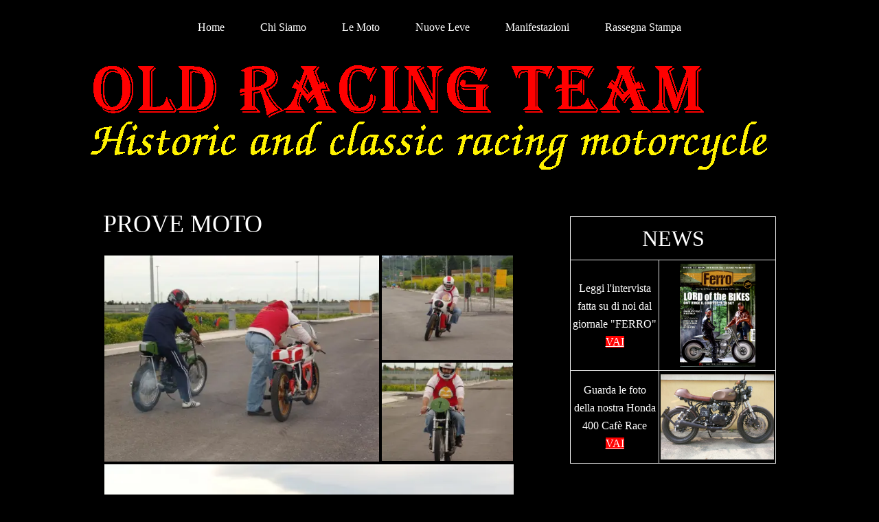

--- FILE ---
content_type: text/html; charset=UTF-8
request_url: http://oldracingteam.com/manifestazioni/2008-2/prove-moto/
body_size: 5770
content:
<!DOCTYPE html>
<html lang="it-IT">
<head>
<meta charset="UTF-8">
<link rel="profile" href="http://gmpg.org/xfn/11">
<title>PROVE MOTO</title>
<meta name="viewport" content="width=device-width" />
<meta name="generator" content="WordPress 4.4.34" />
<link rel="alternate" type="application/rss+xml" title=" &raquo; Feed" href="http://oldracingteam.com/feed/" />
<link rel="alternate" type="application/rss+xml" title=" &raquo; Feed dei commenti" href="http://oldracingteam.com/comments/feed/" />
<link rel="pingback" href="http://oldracingteam.com/xmlrpc.php" />
		<script type="text/javascript">
			window._wpemojiSettings = {"baseUrl":"https:\/\/s.w.org\/images\/core\/emoji\/72x72\/","ext":".png","source":{"concatemoji":"http:\/\/oldracingteam.com\/wp-includes\/js\/wp-emoji-release.min.js?ver=4.4.34"}};
			!function(e,n,t){var a;function i(e){var t=n.createElement("canvas"),a=t.getContext&&t.getContext("2d"),i=String.fromCharCode;return!(!a||!a.fillText)&&(a.textBaseline="top",a.font="600 32px Arial","flag"===e?(a.fillText(i(55356,56806,55356,56826),0,0),3e3<t.toDataURL().length):"diversity"===e?(a.fillText(i(55356,57221),0,0),t=a.getImageData(16,16,1,1).data,a.fillText(i(55356,57221,55356,57343),0,0),(t=a.getImageData(16,16,1,1).data)[0],t[1],t[2],t[3],!0):("simple"===e?a.fillText(i(55357,56835),0,0):a.fillText(i(55356,57135),0,0),0!==a.getImageData(16,16,1,1).data[0]))}function o(e){var t=n.createElement("script");t.src=e,t.type="text/javascript",n.getElementsByTagName("head")[0].appendChild(t)}t.supports={simple:i("simple"),flag:i("flag"),unicode8:i("unicode8"),diversity:i("diversity")},t.DOMReady=!1,t.readyCallback=function(){t.DOMReady=!0},t.supports.simple&&t.supports.flag&&t.supports.unicode8&&t.supports.diversity||(a=function(){t.readyCallback()},n.addEventListener?(n.addEventListener("DOMContentLoaded",a,!1),e.addEventListener("load",a,!1)):(e.attachEvent("onload",a),n.attachEvent("onreadystatechange",function(){"complete"===n.readyState&&t.readyCallback()})),(a=t.source||{}).concatemoji?o(a.concatemoji):a.wpemoji&&a.twemoji&&(o(a.twemoji),o(a.wpemoji)))}(window,document,window._wpemojiSettings);
		</script>
		<style type="text/css">
img.wp-smiley,
img.emoji {
	display: inline !important;
	border: none !important;
	box-shadow: none !important;
	height: 1em !important;
	width: 1em !important;
	margin: 0 .07em !important;
	vertical-align: -0.1em !important;
	background: none !important;
	padding: 0 !important;
}
</style>
<link rel='stylesheet' id='omega-style-css'  href='http://oldracingteam.com/wp-content/themes/omega/style.css?ver=4.4.34' type='text/css' media='all' />
<link rel='stylesheet' id='jetpack_css-css'  href='http://oldracingteam.com/wp-content/plugins/jetpack/css/jetpack.css?ver=4.0.7' type='text/css' media='all' />
<script type='text/javascript' src='http://oldracingteam.com/wp-includes/js/jquery/jquery.js?ver=1.11.3'></script>
<script type='text/javascript' src='http://oldracingteam.com/wp-includes/js/jquery/jquery-migrate.min.js?ver=1.2.1'></script>
<link rel='https://api.w.org/' href='http://oldracingteam.com/wp-json/' />
<link rel="EditURI" type="application/rsd+xml" title="RSD" href="http://oldracingteam.com/xmlrpc.php?rsd" />
<link rel="wlwmanifest" type="application/wlwmanifest+xml" href="http://oldracingteam.com/wp-includes/wlwmanifest.xml" /> 
<link rel="canonical" href="http://oldracingteam.com/manifestazioni/2008-2/prove-moto/" />
<link rel='shortlink' href='http://wp.me/P7u5Q9-Gx' />
<link rel="alternate" type="application/json+oembed" href="http://oldracingteam.com/wp-json/oembed/1.0/embed?url=http%3A%2F%2Foldracingteam.com%2Fmanifestazioni%2F2008-2%2Fprove-moto%2F" />
<link rel="alternate" type="text/xml+oembed" href="http://oldracingteam.com/wp-json/oembed/1.0/embed?url=http%3A%2F%2Foldracingteam.com%2Fmanifestazioni%2F2008-2%2Fprove-moto%2F&#038;format=xml" />
<!-- <meta name="NextGEN" version="3.0.16" /> -->

<link rel='dns-prefetch' href='//v0.wordpress.com'>
<link rel='dns-prefetch' href='//i0.wp.com'>
<link rel='dns-prefetch' href='//i1.wp.com'>
<link rel='dns-prefetch' href='//i2.wp.com'>
<style type='text/css'>img#wpstats{display:none}</style>	<!--[if lt IE 9]>
	<script src="http://oldracingteam.com/wp-content/themes/omega/js/html5.js" type="text/javascript"></script>
	<![endif]-->

<style type="text/css" id="custom-css"></style>

<!-- Jetpack Open Graph Tags -->
<meta property="og:type" content="article" />
<meta property="og:title" content="PROVE MOTO" />
<meta property="og:url" content="http://oldracingteam.com/manifestazioni/2008-2/prove-moto/" />
<meta property="og:description" content="Visita l&#039;articolo per saperne di più." />
<meta property="article:published_time" content="2016-05-30T17:28:12+00:00" />
<meta property="article:modified_time" content="2016-05-30T17:36:08+00:00" />
<meta property="og:image" content="http://oldracingteam.com/wp-content/uploads/2016/05/DSC05826.jpg" />
<meta property="og:image:secure_url" content="https://i0.wp.com/oldracingteam.com/wp-content/uploads/2016/05/DSC05826.jpg" />
<meta property="og:image" content="http://oldracingteam.com/wp-content/uploads/2016/05/DSC05828.jpg" />
<meta property="og:image:secure_url" content="https://i0.wp.com/oldracingteam.com/wp-content/uploads/2016/05/DSC05828.jpg" />
<meta property="og:image" content="http://oldracingteam.com/wp-content/uploads/2016/05/DSC05829.jpg" />
<meta property="og:image:secure_url" content="https://i0.wp.com/oldracingteam.com/wp-content/uploads/2016/05/DSC05829.jpg" />
<meta property="og:image" content="http://oldracingteam.com/wp-content/uploads/2016/05/DSC05832.jpg" />
<meta property="og:image:secure_url" content="https://i0.wp.com/oldracingteam.com/wp-content/uploads/2016/05/DSC05832.jpg" />
<meta property="og:image" content="http://oldracingteam.com/wp-content/uploads/2016/03/back3.png" />
<meta property="og:image:secure_url" content="https://i2.wp.com/oldracingteam.com/wp-content/uploads/2016/03/back3.png" />
<meta property="og:locale" content="it_IT" />
<meta name="twitter:image" content="http://oldracingteam.com/wp-content/uploads/2016/05/DSC05828.jpg?w=1400" />
<meta name="twitter:card" content="summary_large_image" />
<meta name="twitter:description" content="Visita l&#039;articolo per saperne di più." />
<!--[if lte IE 8]>
<link rel='stylesheet' id='jetpack-carousel-ie8fix-css'  href='http://oldracingteam.com/wp-content/plugins/jetpack/modules/carousel/jetpack-carousel-ie8fix.css?ver=20121024' type='text/css' media='all' />
<![endif]-->
</head>
<body class="wordpress ltr parent-theme y2026 m01 d18 h21 sunday logged-out singular singular-page singular-page-2637" dir="ltr" itemscope="itemscope" itemtype="http://schema.org/WebPage">
<div class="site-container">
	<nav id="navigation" class="nav-primary" role="navigation" itemscope="itemscope" itemtype="http://schema.org/SiteNavigationElement">	
	<div class="wrap"><a href="#" id="menu-icon" class="menu-icon"><span></span></a><ul id="menu-menu-2" class="menu omega-nav-menu menu-primary"><li id="menu-item-1719" class="menu-item menu-item-type-custom menu-item-object-custom first menu-item-1719"><a href="http://oldracingteam.com/Home">Home</a></li>
<li id="menu-item-2021" class="menu-item menu-item-type-post_type menu-item-object-page menu-item-2021"><a href="http://oldracingteam.com/chi-siamo/">Chi Siamo</a></li>
<li id="menu-item-2022" class="menu-item menu-item-type-post_type menu-item-object-page menu-item-has-children menu-item-2022"><a href="http://oldracingteam.com/le-moto/">Le Moto</a>
<ul class="sub-menu">
	<li id="menu-item-2026" class="menu-item menu-item-type-post_type menu-item-object-page menu-item-2026"><a href="http://oldracingteam.com/le-moto/le-moto-racing/">Le Moto Racing</a></li>
	<li id="menu-item-2031" class="menu-item menu-item-type-post_type menu-item-object-page menu-item-2031"><a href="http://oldracingteam.com/le-moto/di-andrea/">Moto Stradali Andrea</a></li>
	<li id="menu-item-2018" class="menu-item menu-item-type-post_type menu-item-object-page menu-item-2018"><a href="http://oldracingteam.com/le-moto/di-mirco/">Moto Stradali Mirco</a></li>
</ul>
</li>
<li id="menu-item-2023" class="menu-item menu-item-type-post_type menu-item-object-page menu-item-2023"><a href="http://oldracingteam.com/nuove-leve/">Nuove Leve</a></li>
<li id="menu-item-2024" class="menu-item menu-item-type-post_type menu-item-object-page current-page-ancestor menu-item-has-children menu-item-2024"><a href="http://oldracingteam.com/manifestazioni/">Manifestazioni</a>
<ul class="sub-menu">
	<li id="menu-item-2017" class="menu-item menu-item-type-post_type menu-item-object-page menu-item-2017"><a href="http://oldracingteam.com/manifestazioni/2013-2/">2013</a></li>
	<li id="menu-item-2030" class="menu-item menu-item-type-post_type menu-item-object-page menu-item-2030"><a href="http://oldracingteam.com/manifestazioni/2011-2/">2011</a></li>
	<li id="menu-item-2029" class="menu-item menu-item-type-post_type menu-item-object-page menu-item-2029"><a href="http://oldracingteam.com/manifestazioni/2010-2/">2010</a></li>
	<li id="menu-item-2028" class="menu-item menu-item-type-post_type menu-item-object-page menu-item-2028"><a href="http://oldracingteam.com/manifestazioni/2009-2/">2009</a></li>
	<li id="menu-item-2027" class="menu-item menu-item-type-post_type menu-item-object-page current-page-ancestor menu-item-2027"><a href="http://oldracingteam.com/manifestazioni/2008-2/">2008</a></li>
</ul>
</li>
<li id="menu-item-2711" class="menu-item menu-item-type-post_type menu-item-object-page last menu-item-2711"><a href="http://oldracingteam.com/rassegna-stampa/">Rassegna Stampa</a></li>
</ul></div></nav><!-- .nav-primary --><header id="header" class="site-header" role="banner" itemscope="itemscope" itemtype="http://schema.org/WPHeader"><div class="wrap"><div class="title-area"></div></div></header><!-- .site-header -->	<div class="site-inner">
		<div class="wrap"><main  class="content" id="content" role="main" itemprop="mainContentOfPage">
	<article id="post-2637" class="entry page publish author-admin post-2637" itemscope="itemscope" itemtype="http://schema.org/CreativeWork"><div class="entry-wrap">
	<header class="entry-header">	<h1 class="entry-title" itemprop="headline">PROVE MOTO</h1>
</header><!-- .entry-header -->	
		<div class="entry-content" itemprop="text">
	<div class="tiled-gallery type-rectangular tiled-gallery-unresized" data-original-width="700" data-carousel-extra='{&quot;blog_id&quot;:1,&quot;permalink&quot;:&quot;http:\/\/oldracingteam.com\/manifestazioni\/2008-2\/prove-moto\/&quot;,&quot;likes_blog_id&quot;:110606645}' itemscope itemtype="http://schema.org/ImageGallery" > <div class="gallery-row" style="width: 700px; height: 355px;" data-original-width="700" data-original-height="355" > <div class="gallery-group images-1" style="width: 472px; height: 355px;" data-original-width="472" data-original-height="355" > <div class="tiled-gallery-item tiled-gallery-item-large" itemprop="associatedMedia" itemscope itemtype="http://schema.org/ImageObject"> <a href="http://oldracingteam.com/wp-content/uploads/2016/05/DSC05829.jpg" border="0" itemprop="url"> <meta itemprop="width" content="468"> <meta itemprop="height" content="351"> <img data-attachment-id="2640" data-orig-file="http://oldracingteam.com/wp-content/uploads/2016/05/DSC05829.jpg" data-orig-size="800,600" data-comments-opened="" data-image-meta="{&quot;aperture&quot;:&quot;4.5&quot;,&quot;credit&quot;:&quot;&quot;,&quot;camera&quot;:&quot;DSC-F828&quot;,&quot;caption&quot;:&quot;&quot;,&quot;created_timestamp&quot;:&quot;1208623226&quot;,&quot;copyright&quot;:&quot;&quot;,&quot;focal_length&quot;:&quot;18.4&quot;,&quot;iso&quot;:&quot;64&quot;,&quot;shutter_speed&quot;:&quot;0.004&quot;,&quot;title&quot;:&quot;&quot;,&quot;orientation&quot;:&quot;1&quot;}" data-image-title="DSC05829" data-image-description="" data-medium-file="http://i0.wp.com/oldracingteam.com/wp-content/uploads/2016/05/DSC05829.jpg?fit=300%2C225" data-large-file="http://i0.wp.com/oldracingteam.com/wp-content/uploads/2016/05/DSC05829.jpg?fit=700%2C525" src="http://i0.wp.com/oldracingteam.com/wp-content/uploads/2016/05/DSC05829.jpg?resize=468%2C351" data-original-width="468" data-original-height="351" itemprop="http://schema.org/image" title="DSC05829" alt="DSC05829" style="width: 468px; height: 351px;" data-recalc-dims="1" /> </a> </div> </div> <!-- close group --> <div class="gallery-group images-2" style="width: 228px; height: 355px;" data-original-width="228" data-original-height="355" > <div class="tiled-gallery-item tiled-gallery-item-small" itemprop="associatedMedia" itemscope itemtype="http://schema.org/ImageObject"> <a href="http://oldracingteam.com/wp-content/uploads/2016/05/DSC05832.jpg" border="0" itemprop="url"> <meta itemprop="width" content="224"> <meta itemprop="height" content="179"> <img data-attachment-id="2641" data-orig-file="http://oldracingteam.com/wp-content/uploads/2016/05/DSC05832.jpg" data-orig-size="800,640" data-comments-opened="" data-image-meta="{&quot;aperture&quot;:&quot;4.5&quot;,&quot;credit&quot;:&quot;&quot;,&quot;camera&quot;:&quot;DSC-F828&quot;,&quot;caption&quot;:&quot;&quot;,&quot;created_timestamp&quot;:&quot;1208623382&quot;,&quot;copyright&quot;:&quot;&quot;,&quot;focal_length&quot;:&quot;51&quot;,&quot;iso&quot;:&quot;64&quot;,&quot;shutter_speed&quot;:&quot;0.004&quot;,&quot;title&quot;:&quot;&quot;,&quot;orientation&quot;:&quot;0&quot;}" data-image-title="DSC05832" data-image-description="" data-medium-file="http://i0.wp.com/oldracingteam.com/wp-content/uploads/2016/05/DSC05832.jpg?fit=300%2C240" data-large-file="http://i0.wp.com/oldracingteam.com/wp-content/uploads/2016/05/DSC05832.jpg?fit=700%2C560" src="http://i0.wp.com/oldracingteam.com/wp-content/uploads/2016/05/DSC05832.jpg?resize=224%2C179" data-original-width="224" data-original-height="179" itemprop="http://schema.org/image" title="DSC05832" alt="DSC05832" style="width: 224px; height: 179px;" data-recalc-dims="1" /> </a> </div> <div class="tiled-gallery-item tiled-gallery-item-small" itemprop="associatedMedia" itemscope itemtype="http://schema.org/ImageObject"> <a href="http://oldracingteam.com/wp-content/uploads/2016/05/DSC05826.jpg" border="0" itemprop="url"> <meta itemprop="width" content="224"> <meta itemprop="height" content="168"> <img data-attachment-id="2638" data-orig-file="http://oldracingteam.com/wp-content/uploads/2016/05/DSC05826.jpg" data-orig-size="800,600" data-comments-opened="" data-image-meta="{&quot;aperture&quot;:&quot;4.5&quot;,&quot;credit&quot;:&quot;&quot;,&quot;camera&quot;:&quot;DSC-F828&quot;,&quot;caption&quot;:&quot;&quot;,&quot;created_timestamp&quot;:&quot;1208622909&quot;,&quot;copyright&quot;:&quot;&quot;,&quot;focal_length&quot;:&quot;51&quot;,&quot;iso&quot;:&quot;64&quot;,&quot;shutter_speed&quot;:&quot;0.004&quot;,&quot;title&quot;:&quot;&quot;,&quot;orientation&quot;:&quot;1&quot;}" data-image-title="DSC05826" data-image-description="" data-medium-file="http://i0.wp.com/oldracingteam.com/wp-content/uploads/2016/05/DSC05826.jpg?fit=300%2C225" data-large-file="http://i0.wp.com/oldracingteam.com/wp-content/uploads/2016/05/DSC05826.jpg?fit=700%2C525" src="http://i0.wp.com/oldracingteam.com/wp-content/uploads/2016/05/DSC05826.jpg?resize=224%2C168" data-original-width="224" data-original-height="168" itemprop="http://schema.org/image" title="DSC05826" alt="DSC05826" style="width: 224px; height: 168px;" data-recalc-dims="1" /> </a> </div> </div> <!-- close group --> </div> <!-- close row --> <div class="gallery-row" style="width: 700px; height: 526px;" data-original-width="700" data-original-height="526" > <div class="gallery-group images-1" style="width: 700px; height: 526px;" data-original-width="700" data-original-height="526" > <div class="tiled-gallery-item tiled-gallery-item-large" itemprop="associatedMedia" itemscope itemtype="http://schema.org/ImageObject"> <a href="http://oldracingteam.com/wp-content/uploads/2016/05/DSC05828.jpg" border="0" itemprop="url"> <meta itemprop="width" content="696"> <meta itemprop="height" content="522"> <img data-attachment-id="2639" data-orig-file="http://oldracingteam.com/wp-content/uploads/2016/05/DSC05828.jpg" data-orig-size="800,600" data-comments-opened="" data-image-meta="{&quot;aperture&quot;:&quot;4.5&quot;,&quot;credit&quot;:&quot;&quot;,&quot;camera&quot;:&quot;DSC-F828&quot;,&quot;caption&quot;:&quot;&quot;,&quot;created_timestamp&quot;:&quot;1208623214&quot;,&quot;copyright&quot;:&quot;&quot;,&quot;focal_length&quot;:&quot;24.2&quot;,&quot;iso&quot;:&quot;64&quot;,&quot;shutter_speed&quot;:&quot;0.004&quot;,&quot;title&quot;:&quot;&quot;,&quot;orientation&quot;:&quot;1&quot;}" data-image-title="DSC05828" data-image-description="" data-medium-file="http://i0.wp.com/oldracingteam.com/wp-content/uploads/2016/05/DSC05828.jpg?fit=300%2C225" data-large-file="http://i0.wp.com/oldracingteam.com/wp-content/uploads/2016/05/DSC05828.jpg?fit=700%2C525" src="http://i0.wp.com/oldracingteam.com/wp-content/uploads/2016/05/DSC05828.jpg?resize=696%2C522" data-original-width="696" data-original-height="522" itemprop="http://schema.org/image" title="DSC05828" alt="DSC05828" style="width: 696px; height: 522px;" data-recalc-dims="1" /> </a> </div> </div> <!-- close group --> </div> <!-- close row --> </div>
<p><a href="http://oldracingteam.com/manifestazioni/2008-2"><img class="alignnone wp-image-238" src="http://i2.wp.com/oldracingteam.com/wp-content/uploads/2016/03/back3.png?resize=75%2C75" alt="back3" srcset="http://i2.wp.com/oldracingteam.com/wp-content/uploads/2016/03/back3.png?resize=150%2C150 150w, http://i2.wp.com/oldracingteam.com/wp-content/uploads/2016/03/back3.png?w=256 256w" sizes="(max-width: 75px) 100vw, 75px" data-recalc-dims="1" /></a></p>
	
		</div>
	</div></article></main><!-- .content -->
			
	<aside id="sidebar" class="sidebar sidebar-primary widget-area" role="complementary" itemscope itemtype="http://schema.org/WPSideBar">	
				<section id="text-5" class="widget widget-1 even widget-first widget_text"><div class="widget-wrap">			<div class="textwidget"><table style= "text-align:center; vertical align:center; margin: auto">

<tr>
<td colspan="2" style="font-size:32px; ">
NEWS
</td>
</tr>

<tr>

<td style=";vertical-align:center;">
Leggi l'intervista fatta su di noi dal giornale "FERRO" </br><a style="background-color:red;color:white;" href="http://oldracingteam.com/rassegna-stampa/rivista-ferro-2016/">VAI </a></td><td style="vertical-align:center; width: 170px"><img src="http://oldracingteam.com/wp-content/uploads/2016/03/img424.jpg" align="center" style="width:110px;"> </td> </tr>

<tr>
<td style=";vertical-align:center;">
Guarda le foto della nostra Honda 400 Cafè Race </br><a style="background-color:red;color:white;" href="http://oldracingteam.com/le-moto/di-mirco/mbmoto-honda-400-1979/">VAI </a></td><td style="vertical-align:center; width: 170px"><img src="http://oldracingteam.com/wp-content/uploads/2016/03/img_20160326_125529-1024.jpg" "
" align="center"></td></tr>








</table></div>
		</div></section>		  	</aside><!-- .sidebar -->
</div>	<table style="border-color:#000; width:100%;">
<tr class="black">
	<td style="border-color:#000;"><span><a href="https://www.facebook.com/Oldracingteam/">Facebook</a>:</span><br />
<iframe src="https://www.facebook.com/plugins/like.php?href=https%3A%2F%2Fwww.facebook.com%2FOldracingteam%2F&width=300px&layout=button_count&action=like&show_faces=true&share=true&height=46&appId" width="300px" height="46" style="border:none;overflow:hidden;" scrolling="no" frameborder="0" allowTransparency="true">jkjkj</iframe></td>
	<td style="border-color:#000;"><span>Contattaci:</span><p><a href="mailto:mirco@oldracingteam.com">MIRCO BAIARDI</a><span> - </span><a href="mailto:andrea@oldracingteam.com">ANDREA FOSCHI</a></p></td>
	<td style="border-color:#000;"><p style="text-align:center;"><span>Web-Site by </span><a href="mailto:martina.baiardi.98@gmail.com">Martina</a></p></td></tr>
	</table><!-- .site-container -->
<!-- ngg_resource_manager_marker --><script type='text/javascript' src='http://oldracingteam.com/wp-content/plugins/jetpack/modules/photon/photon.js?ver=20130122'></script>
<script type='text/javascript' src='http://s0.wp.com/wp-content/js/devicepx-jetpack.js?ver=202603'></script>
<script type='text/javascript' src='http://s.gravatar.com/js/gprofiles.js?ver=2026Janaa'></script>
<script type='text/javascript'>
/* <![CDATA[ */
var WPGroHo = {"my_hash":""};
/* ]]> */
</script>
<script type='text/javascript' src='http://oldracingteam.com/wp-content/plugins/jetpack/modules/wpgroho.js?ver=4.4.34'></script>
<script type='text/javascript' src='http://oldracingteam.com/wp-includes/js/wp-embed.min.js?ver=4.4.34'></script>
<script type='text/javascript' src='http://oldracingteam.com/wp-content/plugins/jetpack/_inc/spin.js?ver=1.3'></script>
<script type='text/javascript' src='http://oldracingteam.com/wp-content/plugins/jetpack/_inc/jquery.spin.js?ver=1.3'></script>
<script type='text/javascript'>
/* <![CDATA[ */
var jetpackCarouselStrings = {"widths":[370,700,1000,1200,1400,2000],"is_logged_in":"","lang":"it","ajaxurl":"http:\/\/oldracingteam.com\/wp-admin\/admin-ajax.php","nonce":"792691b7ff","display_exif":"0","display_geo":"1","background_color":"black","comment":"Commento","post_comment":"Commento all'articolo","write_comment":"Scrivi un Commento...","loading_comments":"Caricamento commenti...","download_original":"Vedi immagine a grandezza originale<span class=\"photo-size\">{0}<span class=\"photo-size-times\">\u00d7<\/span>{1}<\/span>","no_comment_text":"Assicurati di scrivere del testo nel commento.","no_comment_email":"Fornisci un indirizzo e-mail per commentare.","no_comment_author":"Fornisci il tuo nome per commentare.","comment_post_error":"Si \u00e8 verificato un problema durante la pubblicazione del commento. Riprova pi\u00f9 tardi.","comment_approved":"Il tuo commento \u00e8 stato approvato.","comment_unapproved":"Il tuo commento deve venire moderato.","camera":"Fotocamera","aperture":"Apertura","shutter_speed":"Velocit\u00e0 di scatto","focal_length":"Lunghezza focale","comment_registration":"1","require_name_email":"1","login_url":"http:\/\/oldracingteam.com\/wp-login.php?redirect_to=http%3A%2F%2Foldracingteam.com%2Fmanifestazioni%2F2008-2%2Fprove-moto%2F","local_comments_commenting_as":"<p id=\"jp-carousel-commenting-as\">Devi effettuare l'<a href=\"#\" class=\"jp-carousel-comment-login\">accesso<\/a> per postare un commento.<\/p>"};
/* ]]> */
</script>
<script type='text/javascript' src='http://oldracingteam.com/wp-content/plugins/jetpack/modules/carousel/jetpack-carousel.js?ver=20160325'></script>
<script type='text/javascript' src='http://oldracingteam.com/wp-content/plugins/jetpack/modules/tiled-gallery/tiled-gallery/tiled-gallery.js?ver=4.4.34'></script>
	<div style="display:none">
	</div>
<script type='text/javascript' src='http://stats.wp.com/e-202603.js' async defer></script>
<script type='text/javascript'>
	_stq = window._stq || [];
	_stq.push([ 'view', {v:'ext',j:'1:4.0.7',blog:'110606645',post:'2637',tz:'1',srv:'oldracingteam.com'} ]);
	_stq.push([ 'clickTrackerInit', '110606645', '2637' ]);
</script>
</body>
</html>